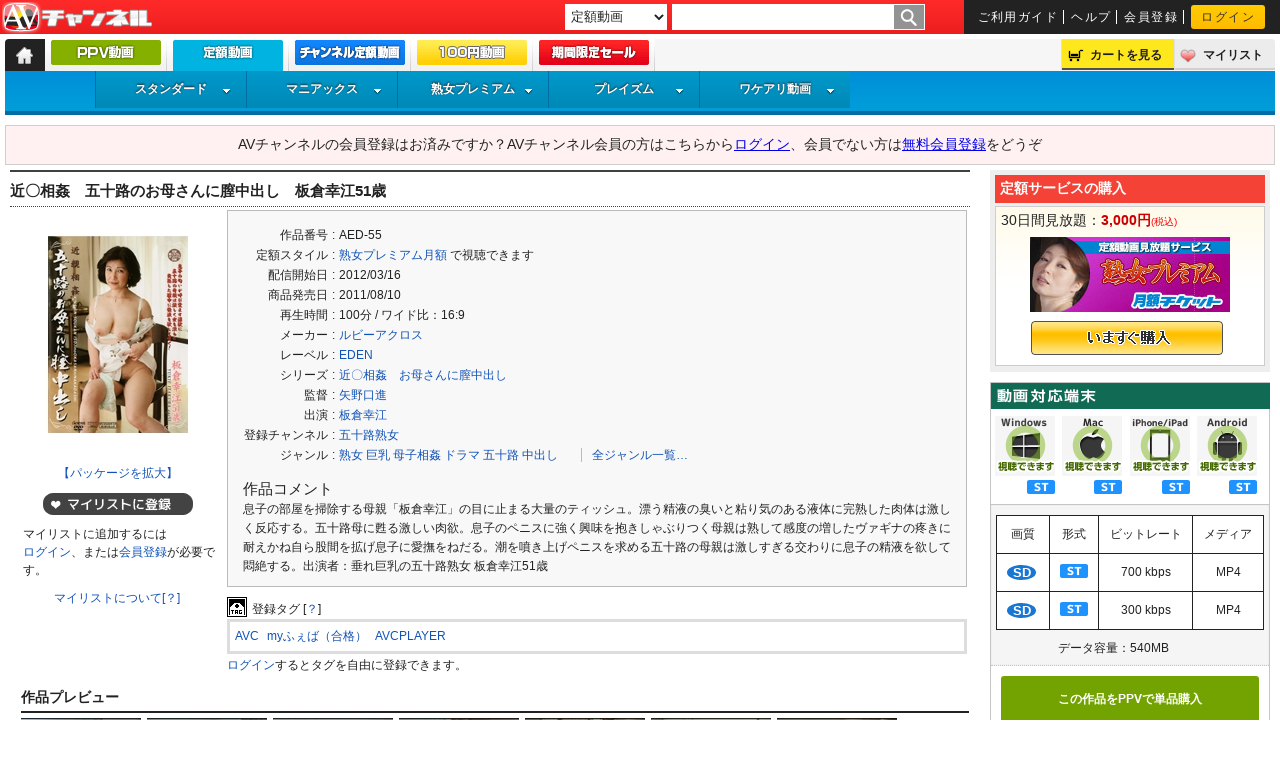

--- FILE ---
content_type: text/html;charset=UTF-8
request_url: https://www.av-channel.com/c/AED-55/m/
body_size: 45983
content:
<!DOCTYPE html>
<html lang="ja">
<head prefix="og: http://ogp.me/ns#">
	<title>近〇相姦　五十路のお母さんに膣中出し　板倉幸江51歳(定額) - AVチャンネル</title>
	<meta name="keywords" content="近〇相姦　五十路のお母さんに膣中出し　板倉幸江51歳">
	<meta name="description" content="【定額動画】近〇相姦　五十路のお母さんに膣中出し　板倉幸江51歳の作品詳細ページ。 息子の部屋を掃除する母親「板倉幸江」の目に止まる大量のティッシュ。漂う精液の臭いと粘り気のある液体に完熟した肉体は激しく反応する。五十路母に甦る激しい肉欲。息子のペニスに強く興味を抱きしゃぶりつく母親は熟して感度の増したヴァギナの疼きに耐えかね自ら股間を拡げ息子に愛撫をねだる。潮を噴き上げペニスを求める五十路の母親は激しすぎる交わりに息子の精液を欲して悶絶する。出演者：垂れ巨乳の五十路熟女 板倉幸江51歳">
<meta name="viewport" content="width=device-width,initial-scale=1">
<meta property="og:locale" content="ja_JP" />
<meta property="og:site_name" content="AVチャンネル" />
<meta property="og:title" content="近〇相姦　五十路のお母さんに膣中出し　板倉幸江51歳(定額)" />
<meta property="og:description" content="息子の部屋を掃除する母親「板倉幸江」の目に止まる大量のティッシュ。漂う精液の臭いと粘り気のある液体に完熟した肉体は激しく反応する。五十路母に甦る激しい肉欲。息子のペニスに強く興味を抱きしゃぶりつく母親は熟して感度の増したヴァギナの疼きに耐えかね自ら股間を拡げ息子に愛撫をねだる。潮を噴き上げペニスを求める五十路の母親は激しすぎる交わりに息子の精液を欲して悶絶する。出演者：垂れ巨乳の五十路熟女 板倉幸江51歳" />
<meta property="og:url" content="https://www.av-channel.com/c/AED-55/m/" />
<meta property="og:image" content="https://img2.av-channel.com/pict/A/AED-55/P/pac_l.jpg" />
<meta property="og:type" content="movie" />
<meta property="og:image:width" content="170" />
<meta property="og:image:height" content="240" />
<meta http-equiv="Cache-control" content="no-cache">
			<meta http-equiv="Pragma"        content="no-cache">
			<meta http-equiv="Expires"       content="1">
		<meta charset="UTF-8">

		<meta http-equiv="X-UA-Compatible" content="IE=edge"/>
		<meta name="apple-mobile-web-app-title" content="AVC">
		<meta name="referrer" content="unsafe-url">
<link rel="shortcut icon" href="/images/icons/favicon.ico">
		<link rel="apple-touch-icon" href="/css_js/sp/sp_images/apple-touch-icon.png" />
		<link rel="stylesheet" type="text/css" href="/css_js/default.css?u=20220304">
		<link rel="stylesheet" type="text/css" href="/css_js/font-set.css?20191227">
		<link rel="stylesheet" href="/css_js/webfont/font-awesome/font-awesome.css">
		<!--[if lt IE 9]>
			<link rel="stylesheet" type="text/css" href="/css_js/ie.css">
			<script src="/css_js/js/html5.js"></script>
			<script src="/css_js/js/html5shiv.js"></script>
		<![endif]-->

		<link type='text/css' href='/css_js/jq/basic.css' rel='stylesheet' media='screen'>
		<!-- IE 6 hacks -->
		<!--[if lt IE 7]>
			<link type='text/css' href='/css_js/jq/simplemodal-ie.css' rel='stylesheet' media='screen'>
		<![endif]-->
		<style type="text/css">
			#simplemodal-overlay {background-color:#000; cursor:default;}
		</style>
		<link rel="canonical" href="https://www.av-channel.com/c/AED-55/">
<script type="text/javascript" src="/css_js/jq/jquery-1.8.3.min.js"></script>
		<script type="text/javascript" src="/css_js/jq/jquery.cookie.js"></script>
		<script type="text/javascript" src="/css_js/js/default.js" defer=”defer”></script>
<script type="text/javascript" src="/css_js/js/style_menu.js?2403" defer=”defer”></script>
<!-- 半額開始まで旧バナー表示 タイマー付き -->
<style>
  img[src*="/images/half/20220405/"]{visibility: hidden;}
</style>
<script>
$(function() {
  var here= (new Date()).getTime();
  var gmt = here + (new Date()).getTimezoneOffset()*60*1000;
  var startDate = "2018/01/01 17:00";
  var endDate = "2022/04/05 17:00";
  var nowDate = new Date(gmt+9*60*60*1000);
  if (startDate) {
     startDate = new Date(startDate);
   }
   else {
     startDate = nowDate;
   }
   if (endDate) {
     endDate = new Date(endDate);
   }
  if (startDate <= nowDate && (!endDate || nowDate <= endDate)) {
    $('img[src*="/images/half/20220405/"]').each(function(){
      var src = $(this).attr('src').replace(/20220405/g,'20220322');
      $(this).attr('src', src).css('visibility','visible');
    });
    $('[style*="/images/half/20220405/"]').css('background','url(//www.av-channel.com/images/half/20220322/bg.jpg) top center');
  }
  else {
    $('img[src*="/images/half/20220405/"]').css('visibility','visible');
    $('.half-timer-end-disnon').css('display','none');
  }
});
</script>
<!-- 半額開始まで旧バナー表示 タイマー付き -->
<!--monthly campaign 20220201-->
<style>
#slideImage{display: none;}
</style>
<script>
$(function() {
  var here= (new Date()).getTime();
  var gmt = here + (new Date()).getTimezoneOffset()*60*1000;
  var startDate = "2022/10/03 17:00";
  var endDate = "2022/10/31 16:59";
  var nowDate = new Date(gmt+9*60*60*1000);
  if (startDate) {
    startDate = new Date(startDate);
  } else {
    startDate = nowDate;
  }
  if (endDate) {
    endDate = new Date(endDate);
  }
  if (startDate <= nowDate && (!endDate || nowDate <= endDate)) {
//    $("#monthly-ticket-explan").parents('#top-style-speaker').after('<p class="red f16" style="margin-top:-17px;">【定額スタンダード ポイントバックキャンペーン ～9/30 17時まで】</p>');
//    $('.monthly #slideImage .overview>*:first-child img').attr('src','/images/cp/20220901/m_top_id1.jpg');
//    $('.monthly #slideImage .overview>*:first-child+* img').attr('src','/images/cp/20220201/m_top_id2.jpg');
    $('.monthly #slideImage .overview>*:first-child+*+* img').attr('src','/images/cp/20221003/m_top_id3.jpg');
//    $('.monthly #slideImage .overview>*:first-child+*+*+* img').attr('src','/images/cp/20220201/m_top_id4.jpg');
//    $('.monthly #slideImage .overview>*:first-child+*+*+*+* img').attr('src','/images/cp/20220201/m_top_id5.jpg');

    // /mypage/select_ticket/
    $('#mypage #contents4 #my-billing img[src*="/images/mypage/jukujo_m_ticket.jpg"]').parents('table').before('<p class="ctx"><a href="/static/monthly-campaign/"><img src="https://www.av-channel.com/images/cp/20221003/580_70.jpg" alt="定額 新規・カムバック購入 キャンペーン 10/31まで" height="70"></a></p><p><a class="f14 ctx" href="/static/monthly-campaign/">【定額動画 新規・カムバック購入 ～10/31 17時まで】</a></p>');
  }
  else {
    $('.js-top-bxslider a[href*="/static/monthly-campaign/"]').parent().remove();
  }
  $("#slideImage").show();
});
</script>
<!--end of monthly campaign 20220201-->
<script>
// 日時によって表示・非表示を切り替えるscript
// 記述例 <span class="view_timer" data-start-date="2015/9/24 10:00" data-end-date="2016/9/16 17:00">HogeHogeFugaFuga</span>
// ※要素に.view_timeを付与してください(script用class、スタイルは定義されていません)
// ※data-start-date="2015/9/24 10:00" data-end-date="2016/9/16 17:00"に開始終了日時を記述してください(開始・終了いずれかのみの記述でも有効です)
// .ad_footer,mypage_money_point_buy_smartphoneで使用
$(document).ready(function() {
  $(".view_timer").each(function(index, target) {
    var startDate = $(this).attr("data-start-date");
    var endDate = $(this).attr("data-end-date");
    var nowDate = new Date();
    if (startDate) {
      startDate = new Date(startDate);
    }
    else {
      startDate = nowDate;
    }
    if (endDate) {
      endDate = new Date(endDate);
    }
    if (startDate <= nowDate && (!endDate || nowDate <= endDate)) {
      $(this).show();
    }
    else {
      $(this).hide();
    }
  });
});
</script>
<!-- Google tag (gtag.js) -->
<script async src="https://www.googletagmanager.com/gtag/js?id=G-8B7P31CKQF"></script>
<script>
  window.dataLayer = window.dataLayer || [];
  function gtag(){dataLayer.push(arguments);}
  gtag('js', new Date());

  gtag('config', 'G-8B7P31CKQF');
</script>
	</head>
	<body>
		<!-- 全体_START -->
		<div id="wrapper">

			<header>
			<!-- ヘッダ_START -->
<div id="header-top">
					<p id="logo" title="AVチャンネル"><a href="https://www.av-channel.com/top/">AV-Channel</a></p>
					<div id="search-box">
						<!-- /Free word検索 -->
						<form name="kensaku" action='https://www.av-channel.com/keyword/m/' method="get">
							<select name="searchType">
<!--
								<option value="all"  >すべて</option>
-->
								<option value="ppv"  >PPV動画</option>
								<option value="monthly" selected >定額動画</option>
								<option value="ebook" >電子コミック</option>
							</select>
<datalist id="kanrenWord">
</datalist>
							<input class="flol" type="text" name="searchKeyword" value="" list="kanrenWord" />
							<input class="flol" type="image" value="search" src="/images/search_go.gif" alt="GO" >
						</form>
						<!-- Free word検索/ -->

						<!-- 共有サブメニュー_START -->
						<ul id="headerCommon" class="flor f10">
							<li><a href="https://www.av-channel.com/static/guide/">ご利用ガイド</a></li>
							<li><a href="https://www.av-channel.com/static/help/">ヘルプ</a></li>
							<li><a href="https://www.av-channel.com/new_member/" title="会員登録">会員登録</a></li>
							<li><a href="https://www.av-channel.com/login/">ログイン</a></li>
							</ul>
						<!-- 共有サブメニュー_END -->
					</div>
				</div>

				<div id="headerMiddle">
					<ul class="flol">
						<li id="tab-menu"><a href="https://www.av-channel.com/top/"><span>トップ</span></a></li><!--
						--><li id="tab-menu1" class="fnt1"><b><a href="https://www.av-channel.com/ppv/" title="PPV動画"></a></b></li><!--
						--><li id="tab-menu2" class="fnt1"><b><span><a href="https://www.av-channel.com/monthly/" title="定額動画"></a></span></b></li><!--
						--><li id="tab-menu6" class="fnt1"><b><a href="https://www.av-channel.com/channelMonthly/" title="チャンネル定額動画"></a></b></li><!--
						--><!--
						--><li id="tab-menu4" class="fnt1"><b><a href="https://www.av-channel.com/100yen/?viewType2=2" title="100円動画"></a></b></li><!--
            --><li id="tab-menu7" class="fnt1"><b><a href="https://www.av-channel.com/av/half/" title="期間限定セール"></a></b></li>

					</ul>

					<!-- カート＆マイリス_START -->
					<ul id="function-menu" class="flor">
						<li id="cart-menu"><a rel="nofollow" href="https://www.av-channel.com/cart_list/">カートを見る</a></li><!--
						--><li id="mylist-menu"><a rel="nofollow" href="https://www.av-channel.com/mypage/mylist/">マイリスト</a></li>
					</ul>
					<!-- カート＆マイリス_END -->
					</div>
				<!-- 検索機能：AVチャンネル全体チャンネル内まで検索_END -->
                        <div id="headerBottom">
<ul id="style-nav-menu2014" class="avc-menu monthly f12">
        <li  class="svc1"><a class="style_top" href="https://www.av-channel.com/s/std/m/">スタンダード</a>
                <ul id="style-menu1-monthly">
                </ul>
        </li>
        <li class="svc2"><a class="style_top" href="https://www.av-channel.com/s/mx/m/">マニアックス</a>
                <ul id="style-menu2-monthly">
                </ul>
        </li>
        <li class="svc3"><a class="style_top" href="https://www.av-channel.com/s/jukujo/m/">熟女プレミアム</a>
                <ul id="style-menu3-monthly">
                </ul>
	</li>
	<li class="svc4"><a class="style_top" href="https://www.av-channel.com/s/plaism/m/">プレイズム</a>
                <ul id="style-menu4-monthly">
                </ul>
	</li>
	<li class="svc5"><a class="style_top" href="https://www.av-channel.com/s/wd/m/">ワケアリ動画</a>
                <ul  id="style-menu5-monthly">
                </ul>
	</li>
</ul>

</div>
				</header>
<!--
	
-->
<!--<div class="check-message f14">本日(8/26)行った臨時メンテナンスは終了しました。</div>-->
<!-- kuwana add mylist start -->
<script type="text/javascript">
<!--
	function insertMyList( itemId ) {

		myListPageLink = '<span class="blox pd-b5">';
		myListPageLink += '<a href="/mypage/mylist/">マイリストへ移動</a>｜';
		myListPageLink += '<a href="https://www.av-channel.com/static/help-21/">マイリストについて[？]</a>';
		myListPageLink += '</span>';

		$.ajax ({
			type: "POST",
			url:"/mypage/mylist_tool/",
			data:"action=item_insert&itemId=" + itemId,
			cache: false,
			success: function (processMessage, dataType) {
				// 登録成功
				if ( processMessage == "status:regist" ) {
					displayMessage = '<span class="delete">マイリストに登録しました</span>';

				// 既に登録済み
				} else if ( processMessage == "status:alreadyExists" ) {
					displayMessage = '<span class="delete">マイリストから削除</span>';
				}

				$(".mylist").html(displayMessage+myListPageLink);
			},
			error: function (xmlHttpRequest, errorMessage, errorObject) {
				displayMessage = "登録できませんでした";
				$(".mylist").html("<span>"+errorMessage+"</span>");
			}
		});
	}

	function dispTagWindow( contentId, pageType, typePath ){

		var url = "https://www.av-channel.com/mypage/tag/?contentId=" + contentId + "&pageType="+pageType + "&typePath=";

		if ( typePath == "m/" ) {
			url += "m";
		}

		var wind = window.open( url, "window_name", "width=600,height=700,scrollbars=yes");
		wind.focus();
	}
-->
</script>
<!-- kuwana add mylist end -->

	<!-- /非ログイン時 -->
		<div class="check-message f14">	AVチャンネルの会員登録はお済みですか？AVチャンネル会員の方はこちらから<a href="https://www.av-channel.com/login/">ログイン</a>、会員でない方は<a href="https://www.av-channel.com/new_member/">無料会員登録</a>をどうぞ</div>
		<!-- 非ログイン時/ -->
		<div class="mg-l5 mg-r5">
<!-- <div id="cp10th-aniv" class="f12" style="display: block;">
<a href="http://king-fuzoku.com/deli/" target="_blank">
<img alt="デリヘルキング" src="http://www.av-channel.com/images/ad/deli.gif">
[PR] あの超有名女優の生デリヘル動画！
</a>
</div>
<script type="text/javascript" src="/css_js/jq/jq.avc.js"></script>

<div id="cp10th-aniv" class="f12" style="display: block;">
  <a href="/ppv/">
    <img alt="キャンペーン" src="/images/cp/20170210/top_banner.gif">
    今だけ！サービスポイント最大20倍の大還元！
  </a>
</div> -->
</div>

<!--サイトメイン_START-->
<div id="main-box" class="fCLR">
<!-- DL再生手順  -->
<script>
  $(function() {
    $(".js-dl-guide").hide();
    $('[href^="/download/"]').click(function(){
      $('img[src^="/images/avcplayer/download_guide/"]').hide();
      $(".js-dl-guide").show();
      setTimeout(function(){
        $('img[src^="/images/avcplayer/download_guide/"]').show();
      },10);
    });
    $('[href^="/download/"]').bind("contextmenu",function(){
      $(".js-dl-guide").show('slow');
    });
  });
</script>
<!-- DL再生手順  -->
<!-- IE hack -->
<!--[if lte IE 8]>
<style>
.mp-radio-guide-dl .mp-radio-guide--flow li{padding-right: 15px;}
.mp-radio-guide-dl .mp-radio-guide--flow-head:after{
display: block;
position: absolute;
left: -11px;
width: 0;
height: 0;
border: 10px solid transparent;
border-left: 10px solid #787878;
content: "";
}.mp-radio-guide-dl .mp-radio-guide--flow li:first-child .mp-radio-guide--flow-head:after{border-left-color: transparent;}
</style>
<![endif]-->
<!--[if lte IE 7]>
<style>
.mp-radio-guide-dl .mp-radio-guide--flow li{
display: inline;
zoom: 1;
width: 23%;
vertical-align: top;
}
</style>
<![endif]-->


        <!-- top,ppv,monthlyなどを適宜入替えて下さい -->
                <!-- 左大枠_START -->
<div id="container">

<!-- MAINCONTENTS_START -->
                        <div id="contents3">
                        <h2 class="bg-red1 content-title"><b class="fnt1">

近〇相姦　五十路のお母さんに膣中出し　板倉幸江51歳</b></h2>
				<div id="detail">


					<div class="item-detail-block">
                        <table class="content-layout">
                            <td>
                              <div class="package">
                               <a href="https://img2.av-channel.com/pict/A/AED-55/P/pac_a.jpg" target="_blank"><img src="https://img2.av-channel.com/pict/A/AED-55/P/pac_l.jpg" width="170" height="240" alt="近〇相姦　五十路のお母さんに膣中出し　板倉幸江51歳"></a>
                               <span class="f12">
                                <a href="https://img2.av-channel.com/pict/A/AED-55/P/pac_a.jpg" target="jacket">【パッケージを拡大】</a>
                            </span>
                            <p class="mylist ctx lh15">
                                    <span class="add">マイリストに追加</span><br>
                                    <span class="ltx pd-l10">マイリストに追加するには<a href="https://www.av-channel.com/login/">ログイン</a>、または<a href="https://www.av-channel.com/new_member/">会員登録</a>が必要です。</span></p>
                                    <p class="mg-t5 mg-b10 f12"><a href="https://www.av-channel.com/static/help-21/">マイリストについて[？]</a>&nbsp;</p>
                                    </div><!-- package -->
                            </td>
<td>
                            <div class="content-quote">
                                <table class="content-detail">
                                    <tr>
                                        <td>
                                            <table class="content-detail--data">
                                                <tr><td>作品番号</td><td>:</td><td>AED-55</td></tr>
                                                <tr><td>定額スタイル</td><td>:</td><td><a href="/s/jukujo/m/">熟女プレミアム月額</a>&nbsp;で視聴できます</td></tr>
                                                <tr><td>配信開始日</td><td>:</td><td>2012/03/16</td></tr>
                                                <tr><td>商品発売日</td><td>:</td><td>2011/08/10</td></tr>
                                                <tr><td>再生時間</td><td>:</td><td>100分&nbsp;/&nbsp;ワイド比：16:9</td></tr>
                                                <tr><td>メーカー</td><td>:</td><td><a href="/maker/420/m/">ルビーアクロス</a></td></tr>
                                                <tr><td>レーベル</td><td>:</td><td><a href="/label/1558/m/">EDEN</a></td></tr>
                                                <tr><td>シリーズ</td><td>:</td><td><a href="/series/4660/m/">近〇相姦　お母さんに膣中出し</a></td></tr>
                                                <tr><td>監督</td><td>:</td><td><a href="/director/3566/m/">矢野口進</a></td></tr>
                                                <tr><td>出演</td><td>:</td><td><a href="/act/12346/m/">板倉幸江</a>&nbsp;</td></tr>
                                                <tr><td>登録チャンネル</td><td>:</td><td><a href="/ch/age50/m/">五十路熟女</a></td></tr>
                                                <tr><td>ジャンル</td><td>:</td><td>
                                                    <a href="/cat/235/m/?channelId=3013">熟女</a>&nbsp;<a href="/cat/1/m/?channelId=3013">巨乳</a>&nbsp;<a href="/cat/42/m/?channelId=3013">母子相姦</a>&nbsp;<a href="/cat/72/m/?channelId=3013">ドラマ</a>&nbsp;<a href="/cat/50/m/?channelId=3013">五十路</a>&nbsp;<a href="/cat/146/m/?channelId=3013">中出し</a>&nbsp;<a class="all-search-link" href="https://www.av-channel.com/cat/m/">全ジャンル一覧…</a>
                                        </td></tr>
                                        </table>
                                        </td>
</tr>
                                </table>


<div class="mg-t10 mg-l5">
                            <h3 class="content-detail--headline">作品コメント</h3>
                            <p class="content-detail--description">息子の部屋を掃除する母親「板倉幸江」の目に止まる大量のティッシュ。漂う精液の臭いと粘り気のある液体に完熟した肉体は激しく反応する。五十路母に甦る激しい肉欲。息子のペニスに強く興味を抱きしゃぶりつく母親は熟して感度の増したヴァギナの疼きに耐えかね自ら股間を拡げ息子に愛撫をねだる。潮を噴き上げペニスを求める五十路の母親は激しすぎる交わりに息子の精液を欲して悶絶する。出演者：垂れ巨乳の五十路熟女 板倉幸江51歳</p>
                        </div>
                    </div>


						<!-- TAGS_S -->
							<div class="tag-detail">
							<h4>登録タグ&nbsp;[<a href="https://www.av-channel.com/static/help-22/" class="helper">？</a>]</h4>
							<ul class="tag-detail-list">
							<li><a href="/tag/7293/m/">AVC</a></li>
								<li><a href="/tag/6906/m/">myふぇば（合格）</a></li>
								<li><a href="/tag/6998/m/">AVCPLAYER</a></li>
								</ul>
						<p class="tag-detail-foot"><a href="https://www.av-channel.com/login/">ログイン</a>するとタグを自由に登録できます。</p>
						</div>
						</td>
                    </table>


					</div><!-- item_detail_block/ -->


<script type="text/javascript" src="/css_js/js/slimbox2.js"></script>
						<!-- /プレビュー＆再生画面 -->
						<div class="item-image">
							<h5><em>作品プレビュー</em></h5>
							<img class="capt" src="https://img2.av-channel.com/pict/A/AED-55/B/1.jpg" alt="近〇相姦　五十路のお母さんに膣中出し　板倉幸江51歳0" height="90">
										<img class="capt" src="https://img2.av-channel.com/pict/A/AED-55/B/2.jpg" alt="近〇相姦　五十路のお母さんに膣中出し　板倉幸江51歳1" height="90">
										<img class="capt" src="https://img2.av-channel.com/pict/A/AED-55/B/3.jpg" alt="近〇相姦　五十路のお母さんに膣中出し　板倉幸江51歳2" height="90">
										<img class="capt" src="https://img2.av-channel.com/pict/A/AED-55/B/4.jpg" alt="近〇相姦　五十路のお母さんに膣中出し　板倉幸江51歳3" height="90">
										<img class="capt" src="https://img2.av-channel.com/pict/A/AED-55/B/5.jpg" alt="近〇相姦　五十路のお母さんに膣中出し　板倉幸江51歳4" height="90">
										<img class="capt" src="https://img2.av-channel.com/pict/A/AED-55/B/6.jpg" alt="近〇相姦　五十路のお母さんに膣中出し　板倉幸江51歳5" height="90">
										<img class="capt" src="https://img2.av-channel.com/pict/A/AED-55/B/7.jpg" alt="近〇相姦　五十路のお母さんに膣中出し　板倉幸江51歳6" height="90">
										<img class="capt" src="https://img2.av-channel.com/pict/A/AED-55/B/8.jpg" alt="近〇相姦　五十路のお母さんに膣中出し　板倉幸江51歳7" height="90">
										<img class="capt" src="https://img2.av-channel.com/pict/A/AED-55/B/9.jpg" alt="近〇相姦　五十路のお母さんに膣中出し　板倉幸江51歳8" height="90">
										<img class="capt" src="https://img2.av-channel.com/pict/A/AED-55/B/10.jpg" alt="近〇相姦　五十路のお母さんに膣中出し　板倉幸江51歳9" height="90">
										<img class="capt" src="https://img2.av-channel.com/pict/A/AED-55/B/11.jpg" alt="近〇相姦　五十路のお母さんに膣中出し　板倉幸江51歳10" height="90">
										<img class="capt" src="https://img2.av-channel.com/pict/A/AED-55/B/12.jpg" alt="近〇相姦　五十路のお母さんに膣中出し　板倉幸江51歳11" height="90">
										<img class="capt" src="https://img2.av-channel.com/pict/A/AED-55/B/13.jpg" alt="近〇相姦　五十路のお母さんに膣中出し　板倉幸江51歳12" height="90">
										<img class="capt" src="https://img2.av-channel.com/pict/A/AED-55/B/14.jpg" alt="近〇相姦　五十路のお母さんに膣中出し　板倉幸江51歳13" height="90">
										<img class="capt" src="https://img2.av-channel.com/pict/A/AED-55/B/15.jpg" alt="近〇相姦　五十路のお母さんに膣中出し　板倉幸江51歳14" height="90">
										<img class="capt" src="https://img2.av-channel.com/pict/A/AED-55/B/16.jpg" alt="近〇相姦　五十路のお母さんに膣中出し　板倉幸江51歳15" height="90">
										<img class="capt" src="https://img2.av-channel.com/pict/A/AED-55/B/17.jpg" alt="近〇相姦　五十路のお母さんに膣中出し　板倉幸江51歳16" height="90">
										<img class="capt" src="https://img2.av-channel.com/pict/A/AED-55/B/18.jpg" alt="近〇相姦　五十路のお母さんに膣中出し　板倉幸江51歳17" height="90">
										<img class="capt" src="https://img2.av-channel.com/pict/A/AED-55/B/19.jpg" alt="近〇相姦　五十路のお母さんに膣中出し　板倉幸江51歳18" height="90">
										<img class="capt" src="https://img2.av-channel.com/pict/A/AED-55/B/20.jpg" alt="近〇相姦　五十路のお母さんに膣中出し　板倉幸江51歳19" height="90">
										<img class="capt" src="https://img2.av-channel.com/pict/A/AED-55/B/21.jpg" alt="近〇相姦　五十路のお母さんに膣中出し　板倉幸江51歳20" height="90">
										<img class="capt" src="https://img2.av-channel.com/pict/A/AED-55/B/22.jpg" alt="近〇相姦　五十路のお母さんに膣中出し　板倉幸江51歳21" height="90">
										<img class="capt" src="https://img2.av-channel.com/pict/A/AED-55/B/23.jpg" alt="近〇相姦　五十路のお母さんに膣中出し　板倉幸江51歳22" height="90">
										<img class="capt" src="https://img2.av-channel.com/pict/A/AED-55/B/24.jpg" alt="近〇相姦　五十路のお母さんに膣中出し　板倉幸江51歳23" height="90">
										<img class="capt" src="https://img2.av-channel.com/pict/A/AED-55/B/25.jpg" alt="近〇相姦　五十路のお母さんに膣中出し　板倉幸江51歳24" height="90">
										<img class="capt" src="https://img2.av-channel.com/pict/A/AED-55/B/26.jpg" alt="近〇相姦　五十路のお母さんに膣中出し　板倉幸江51歳25" height="90">
										<img class="capt" src="https://img2.av-channel.com/pict/A/AED-55/B/27.jpg" alt="近〇相姦　五十路のお母さんに膣中出し　板倉幸江51歳26" height="90">
										<img class="capt" src="https://img2.av-channel.com/pict/A/AED-55/B/28.jpg" alt="近〇相姦　五十路のお母さんに膣中出し　板倉幸江51歳27" height="90">
										<img class="capt" src="https://img2.av-channel.com/pict/A/AED-55/B/29.jpg" alt="近〇相姦　五十路のお母さんに膣中出し　板倉幸江51歳28" height="90">
										<img class="capt" src="https://img2.av-channel.com/pict/A/AED-55/B/30.jpg" alt="近〇相姦　五十路のお母さんに膣中出し　板倉幸江51歳29" height="90">
										</div>
<!-- プレビュー＆再生画面_END -->
<!-- 定額サービス_START -->
<div id="buy-monthly">
<h4><em>この動画を再生するには定額サービスの各チケットのご購入が必要です。</em></h4>
<p>

<a href="https://www.av-channel.com/mypage/ticket_buy/?serviceId=3"><img src="/images/mypage/jukujo_m_ticket.jpg" alt="定額 Ｍチケットの購入はこちら" class="t-image" /></a>
定額サービスは動画が見放題になるお得なサービスです！<br />
定額サービスについては<a href="https://www.av-channel.com/static/help-14/">定額サービスとは何ですか？</a>をご覧ください。
</p>
</div>
<!-- 定額サービス_END -->
<!--id:detail--></div>
			<!-- contents3 --></div>
<!-- container --></div>

<div id="right-menu2">
				<!-- /商品購入 -->

				<section id="item-detail-menu">

					<div id="item-detail-menu-bg">
<h3 class="bg-red f14b ">定額サービスの購入</h3><!-- FLAT RATE -->

<div class="item-buytype-tab flat-rate-buy" title="定額サービス 30日間見放題">
<p class="item-buytype-title">30日間見放題：<b>3,000円</b><span>(税込)</span></p>
<ul class="item-buytype-description">
<li class="ctx"><img src="/images/mypage/jukujo_m_ticket.jpg" alt=""></li>
</ul>
<ul class="f12">
<li title="今すぐ購入" class="qb"><a href="https://www.av-channel.com/mypage/ticket_buy/?serviceId=3">いますぐ購入</a></li>
</ul>
</div>

</div>
<!-- /buy_infomation. -->
					<div id="device-type">
						<h3>対応デバイス</h3>
						<ul>
							<li>
								<div class="d-win">
								<span>Win</span>
								<span class="st-ico flor">ST</span>
								</div>
							</li>
							<li>
								<div class="d-mac">

								<span>Mac</span>
								<span class="st-ico flor">ST</span>
                                                                </div>
							</li>
							<li>
								<div class="d-ios">
								<span>iPhone/iPad</span>
								<span class="st-ico flor">ST</span>
								</div>
							</li>
							<li>
							<div class="d-andro">
								<span>Android</span>
								<span class="st-ico flor">ST</span>
								</div>
							</li>
						</ul>


<div class="device-table">
        <table>
                <tbody>
                        <tr>
                                <td>画質</td>
                                <td>形式</td>
                                <td>ビットレート</td>
                                <td>メディア</td>
                        </tr>
<tr>
                                <td><span class="sd-ico">SD</span></td>
                                <td><span class="st-ico">ST</span></td>
                                <td>700&nbsp;kbps</td>
                                <td> MP4</td>

                        </tr>
<tr>
                                <td><span class="sd-ico">SD</span></td>
                                <td><span class="st-ico">ST</span></td>
                                <td>300&nbsp;kbps</td>
                                <td> MP4</td>

                        </tr>
</tbody>
        </table>
						<p class="dl-size">データ容量：540MB</p>
<!-- device-table/ --></div>

							<p class="detail-sw f12"><a href="/c/AED-55/">この作品をPPVで単品購入</a><!-- ErrMsg3 --></p>
								<!-- 公開設定/ -->
							<div class="content-option-info">
							<h4><b>購入前にご確認ください</b></h4>
							<ul>
								<li><a href="https://www.av-channel.com/static/help-17/#help_2" target="_blank">視聴期限について</a></li>
							    <li><a href="https://www.av-channel.com/static/help-1/" target="_blank">視聴環境について</a><!-- 視聴環境/ --></li>
							    <li><a href="https://www.av-channel.com/static/movie-check/" target="_blank">再生確認用サンプル動画</a><!-- 再生サンプル/ --></li>
							    <li><a href="https://www.av-channel.com/static/help-23/" target="_blank">サービスポイントについて</a><!-- サービスポイント/ --></li>
                 <!-- <li><a href="/static/help-18/#help_1_ws" target="_blank">WS Playerインストール・再生方法</a></li>-->
							</ul>
						<!-- content-option-info/ --></div>

					</div>
					</section><!-- item-detail-menu -->
<section class="genebox mg-b10">
    <h3 class="fnt1 ltx" style="font-weight: normal;">複数対応のお支払い</h3>
    <div class="cleartype f12 mg-b5">
        <a  class="db" style="text-decoration:none;" href="https://www.av-channel.com/static/help-7/">
            <p class="ltx mg-5 db"> - クレジットカード</p>
        <img src="/images/mypage/content_right_card.png" width="280" height="31" alt="JCB VISA MasterCard">
        </a>
        <a  class="db" style="text-decoration:none;" href="https://www.av-channel.com/static/help-28/">
            <p class="ltx mg-5 db"> - コンビニ決済</p>
        <img src="/images/mypage/content_right_conv.png" width="280" height="35" alt="セブン-イレブン ファミリーマート ローソン セイコーマート ミニストップ">
        </a>
	<a  class="db" style="text-decoration:none;" href="https://www.av-channel.com/static/help-29/">
          <p class="ltx mg-5 db"> - 銀行振込 (ペイジー)</p>
          <img src="/images/mypage/content_right_payeasy.png" width="280" height="40" alt="ペイジー決済 銀行ATM、ゆうちょ・ゆうちょATM・ゆうちょダイレクト、各社ネットバンキング">
        </a>
        <a  class="db" style="text-decoration:none;" href="https://www.av-channel.com/static/help-8/">
            <p class="ltx mg-5 db"> - 各種電子マネー</p>
        <img src="/images/mypage/content_right_emoney.png" width="280" height="40" alt="ビットキャッシュ 楽天Edy C-CHECK CREDIX セキュリティマネーゴールド ちょコムeマネー">
        </a>
        <a  class="db" style="text-decoration:none;" href="https://www.av-channel.com/static/help-23/">
            <p class="ltx mg-5 db"> - サービスポイント</p>
        <img src="/images/mypage/content_right_sp.png" width="280" height="36" alt="ポイントを貯めて作品購入で使えます">
        </a>
    </div>
</section>


<aside class="genebox mg-b5">
<h3 class="ltx">安心のセキュリティ</h3>
<p class="ltx f12 pd-5 lh15">
AVチャンネルは改正風営法届出済みのアダルトコンテンツ配信サイトです。お客様の情報等はSSL暗号化通信(256bit)により安全に保護されております。安心してお楽しみ下さい。
</p>
<!--<p class="ctx mg-b5"><img src="https://www.av-channel.com/image/ssl/rapidssl_ssl_certificate.gif" alt="ラピッドSSL"></p>-->
</aside>
			<!-- /商品購入 -->
			</div><!--right_menu2-->
			<!-- /other item list -->
				<section class="clr item-list1">

					<section class="item-related mg-b20">
						<div class="all-number-wrapper">
			                            <div class="all-number">
                        			      <h3 class="ltx fnt1">この動画を観た人はこんな動画も観ています<i class="all-number-radius"></i></h3>
			                            </div>
                        			    <span class="item-related--link"><a href="/c/AED-55/match/m/" class="anker">視聴されている動画を一覧でみる&nbsp;&raquo;</a></span>
			                        </div>
						<div id="cb50979"><div class="itembox1 ltx">
<div class="inbox-reg">
	<p class="ico-jukujo"><a href="/ch/age50/m/">五十路熟女</a></p>
	<p class="j-r"><a href="/c/TEN-08/m/"><img src="https://img2.av-channel.com/pict/T/TEN-08/P/pac_r.jpg" width="120" height="170" alt="4組の母子近〇相姦ドキュメント　五十路母と子　実録田舎の母子交尾" /></a></p>
	<p class="ltitle"><a href="/c/TEN-08/m/">4組の母子近〇相姦ドキュメント　五十路母...</a></p>
</div>
</div>
</div><div id="cb48327"><div class="itembox1 ltx">
<div class="inbox-reg">
	<p class="ico-jukujo"><a href="/ch/age50/m/">五十路熟女</a></p>
	<p class="j-r"><a href="/c/TEN-01/m/"><img src="https://img2.av-channel.com/pict/T/TEN-01/P/pac_r.jpg" width="120" height="170" alt="五十路母と子　実録田舎の近〇相姦　" /></a></p>
	<p class="ltitle"><a href="/c/TEN-01/m/">五十路母と子　実録田舎の近〇相姦　</a></p>
</div>
</div>
</div><div id="cb54646"><div class="itembox1 ltx">
<div class="inbox-reg">
	<p class="ico-jukujo"><a href="/ch/age50/m/">五十路熟女</a></p>
	<p class="j-r"><a href="/c/AED-45/m/"><img src="https://img2.av-channel.com/pict/A/AED-45/P/pac_r.jpg" width="120" height="170" alt="近〇相姦　五十路のお母さんに膣中出し　彩月かおる55歳" /></a></p>
	<p class="ltitle"><a href="/c/AED-45/m/">近〇相姦　五十路のお母さんに膣中出し　彩...</a></p>
</div>
</div>
</div><div id="cb33023"><div class="itembox1 ltx">
<div class="inbox-reg">
	<p class="ico-jukujo"><a href="/ch/age40/m/">四十路熟女</a></p>
	<p class="j-r"><a href="/c/KID-22/m/"><img src="https://img2.av-channel.com/pict/K/KID-22/P/pac_r.jpg" width="120" height="170" alt="近〇相姦遊戯　叔母と僕　其の伍　有村さくら44歳" /></a></p>
	<p class="ltitle"><a href="/c/KID-22/m/">近〇相姦遊戯　叔母と僕　其の伍　有村さく...</a></p>
</div>
</div>
</div><div id="cb40237"><div class="itembox1 ltx">
<div class="inbox-reg">
	<p class="ico-jukujo"><a href="/ch/age50/m/">五十路熟女</a></p>
	<p class="j-r"><a href="/c/GMED-045/m/"><img src="https://img2.av-channel.com/pict/G/GMED-045/P/pac_r.jpg" width="120" height="170" alt="家事代行で呼んだ推定五十路のヘルパーを業務中ムラムラさせると性処理してくれるのか？" /></a></p>
	<p class="ltitle"><a href="/c/GMED-045/m/">家事代行で呼んだ推定五十路のヘルパーを業...</a></p>
</div>
</div>
</div><div id="cb28405"><div class="itembox1 ltx">
<div class="inbox-reg">
	<p class="ico-jukujo"><a href="/ch/age50/m/">五十路熟女</a></p>
	<p class="j-r"><a href="/c/KID-09/m/"><img src="https://img2.av-channel.com/pict/K/KID-09/P/pac_r.jpg" width="120" height="170" alt="近〇相姦遊戯　母と子　5巻　原島みどり" /></a></p>
	<p class="ltitle"><a href="/c/KID-09/m/">近〇相姦遊戯　母と子　5巻　原島みどり</a></p>
</div>
</div>
</div><div id="cb51542"><div class="itembox1 ltx">
<div class="inbox-reg">
	<p class="ico-jukujo"><a href="/ch/age50/m/">五十路熟女</a></p>
	<p class="j-r"><a href="/c/HONE-02/m/"><img src="https://img2.av-channel.com/pict/H/HONE-02/P/pac_r.jpg" width="120" height="170" alt="近〇相姦　いきり立った息子のアソコにむしゃぶりつく五十路母の交尾　佐倉久子55歳" /></a></p>
	<p class="ltitle"><a href="/c/HONE-02/m/">近〇相姦　いきり立った息子のアソコにむし...</a></p>
</div>
</div>
</div><div id="cb44875"><div class="itembox1 ltx">
<div class="inbox-reg">
	<p class="ico-jukujo"><a href="/ch/age50/m/">五十路熟女</a></p>
	<p class="j-r"><a href="/c/RRE-07/m/"><img src="https://img2.av-channel.com/pict/R/RRE-07/P/pac_r.jpg" width="120" height="170" alt="背徳相姦遊戯　母と子　07　岡崎花江50歳" /></a></p>
	<p class="ltitle"><a href="/c/RRE-07/m/">背徳相姦遊戯　母と子　07　岡崎花江50...</a></p>
</div>
</div>
</div><div id="cb29017"><div class="itembox1 ltx">
<div class="inbox-reg">
	<p class="ico-jukujo"><a href="/ch/age40/m/">四十路熟女</a></p>
	<p class="j-r"><a href="/c/BKD-30/m/"><img src="https://img2.av-channel.com/pict/B/BKD-30/P/pac_r.jpg" width="120" height="170" alt="母子交尾　[内房富津路］　根元純45歳" /></a></p>
	<p class="ltitle"><a href="/c/BKD-30/m/">母子交尾　[内房富津路］　根元純45歳</a></p>
</div>
</div>
</div><div id="cb49097"><div class="itembox1 ltx">
<div class="inbox-reg">
	<p class="ico-jukujo"><a href="/ch/age-multi/m/">世代を超えた熟女</a></p>
	<p class="j-r"><a href="/c/TEN-04/m/"><img src="https://img2.av-channel.com/pict/T/TEN-04/P/pac_r.jpg" width="120" height="170" alt="地方の母と子　田舎の家庭内母子交尾" /></a></p>
	<p class="ltitle"><a href="/c/TEN-04/m/">地方の母と子　田舎の家庭内母子交尾</a></p>
</div>
</div>
</div><div id="cb51888"><div class="itembox1 ltx">
<div class="inbox-reg">
	<p class="ico-jukujo"><a href="/ch/age50/m/">五十路熟女</a></p>
	<p class="j-r"><a href="/c/KBKD-857/m/"><img src="https://img2.av-channel.com/pict/K/KBKD-857/P/pac_r.jpg" width="120" height="170" alt="中出し近〇相姦　再婚した五十路母 森貴代美51歳" /></a></p>
	<p class="ltitle"><a href="/c/KBKD-857/m/">中出し近〇相姦　再婚した五十路母 森貴代...</a></p>
</div>
</div>
</div><div id="cb47095"><div class="itembox1 ltx">
<div class="inbox-reg">
	<p class="ico-jukujo"><a href="/ch/age50/m/">五十路熟女</a></p>
	<p class="j-r"><a href="/c/BKD-54/m/"><img src="https://img2.av-channel.com/pict/B/BKD-54/P/pac_r.jpg" width="120" height="170" alt="母子交尾　[上州路]　岩崎千鶴" /></a></p>
	<p class="ltitle"><a href="/c/BKD-54/m/">母子交尾　[上州路]　岩崎千鶴</a></p>
</div>
</div>
</div></section>
					<section class="item-checked ofw mg-b20">
						<div class="all-number-wrapper">
			                            <div class="all-number">
                        			        <h3 class="ltx fnt1">最近チェックした動画作品<i class="all-number-radius"></i></h3>
			                            </div>
                        			    <span class="item-related--link">
			                            <a href="https://www.av-channel.com/clist/m/" class="anker">新着動画一覧をみる&nbsp;&raquo;</a>
			                            </span>
			                        </div>
						</section>
					<p class="clr toTop f10 mg-b20"><a href="#wrapper">ページトップへ</a></p>

					</section>
				<!-- other item list/ -->


</div>
		<!-- 左大枠_END -->


		<!-- /フッタ -->
<footer>
	<div class="foot-service">
<ul>
			<li><b class="fnt1">ご利用案内</b></li>
			<li><a href="https://www.av-channel.com/static/guide/">ご利用ガイド</a></li>
			<li class="footbox"><a href="https://www.av-channel.com/mypage/new_member/">会員登録</a></li>
			<li><a href="https://www.av-channel.com/login/">ログイン</a></li>
</ul>

		<!-- ログイン必須あり -->

		<ul>
			<li><b class="fnt1">サービス・コンテンツ</b></li>
			<li><a href="https://www.av-channel.com/top/">総合トップ</a></li>
			<li><a href="https://www.av-channel.com/ppv/">PPV動画</a></li>
			<li><a href="https://www.av-channel.com/monthly/">月額動画</a></li>
			<li><a href="https://www.av-channel.com/channelMonthly/">チャンネル月額動画</a></li>

			<li class="footbox"><a href="https://www.av-channel.com/sp_list/">PPV動画 特集一覧</a></li>
			<li><a href="https://www.av-channel.com/100yen/">100円動画</a></li>
		</ul>

		<ul>
			<li><b class="fnt1">作品をさがす</b></li>
			<li><a href="https://www.av-channel.com/calendar/">PPV動画配信番組表</a></li>
			<li><a href="https://www.av-channel.com/ranking/c/">PPV動画ランキング</a></li>
			<li><a href="https://www.av-channel.com/clist/">PPV動画新着動画一覧</a></li>

			<li class="footbox"><a href="https://www.av-channel.com/calendar/m/">定額動画配信番組表</a></li>
			<li><a href="https://www.av-channel.com/ranking/c/m/">定額動画ランキング</a></li>
			<li><a href="https://www.av-channel.com/clist/m/">定額動画新着動画一覧</a></li>

		</ul>

		<ul>
			<li><b class="fnt1">サポート</b></li>
			<li><a href="https://www.av-channel.com/static/help/">ヘルプ一覧</a></li>
<li><a href="https://www.av-channel.com/inquiry/">お問い合わせ</a></li>
<li><a href="https://www.av-channel.com/inquiry/?reqForm=1">AVCプレイヤーのお問い合わせ</a></li>

<li class="footbox"><a href="https://www.av-channel.com/mypage/password_send/">パスワードをお忘れの方</a></li>
			<!--<li><a href="https://www.av-channel.com/browser/test2008.jsp" target="check">ブラウザ設定の確認</a></li>-->
</ul>

		<ul>
			<li><b class="fnt1">諸規約・運営・その他</b></li>
			<li><a href="https://www.av-channel.com/static/bylaw/">利用規約</a></li>
			<li><a href="https://www.av-channel.com/static/point_service/">サービスポイント規約</a></li>
			<li><a href="https://www.av-channel.com/static/privacy/">個人情報について</a></li>
			<li><a href="https://www.av-channel.com/static/outline/">特定商法取引に基づく表記</a></li>
			<li><a href="https://www.av-channel.com/static/shikin/">資金決済法に基づく表記</a></li>
<li class="footbox"><a href="https://www.av-channel.com/static/sitemap/">サイトマップ</a></li>
<li><a href="https://www.av-channel.com/static/link/">リンク</a></li>

		</ul>
</div>

	<address class="fnt1">&copy;2002-2025&nbsp;<a href="https://www.av-channel.com/top/">AV-Channel.</a> all rights reserved.</address>

</footer>
<!-- フッタ_END -->
</article>
</div>
<!-- 全体_END -->

<script>
$(function() {
  $("a").click(function(e) {
    var ahref = $(this).attr('href');
    if (ahref.indexOf("av-channel.com") != -1 || ahref.indexOf("http") == -1 ) {
      _gaq.push(['_trackEvent', '内部リンク', 'クリック', ahref]);
    }
    else {
      _gaq.push(['_trackEvent', '外部リンク', 'クリック', ahref]);
    }
  });
  $("#floatWindow a").click(function(e) {
    var ahref = $(this).attr('href');
      _gaq.push(['_trackEvent', 'リモコン', 'ボタン', ahref]);
  });
  $(".popup-arw a").click(function(e) {
    var ahref = $(this).attr('href');
      _gaq.push(['_trackEvent', 'リモコン', 'トグル', ahref]);
  });
});
</script>
<script>
//トピックス アコーディオン表示
  $(document).ready(function(){
  $('#speaker-section #topicsTop').addClass('hidelist');
  $('#speaker-section .t-list>p:first-child').attr({'role':'button','tabindex':'0'}).prepend('<span class="d-arrow"></span>');
  $('#speaker-section .t-list p:first-child').on('click keyup',function(){
    $(this).children('.d-arrow').toggleClass('u-arrow');
     $(this).nextAll().slideToggle('fast');
  });
});
</script>
</body>
</html>

